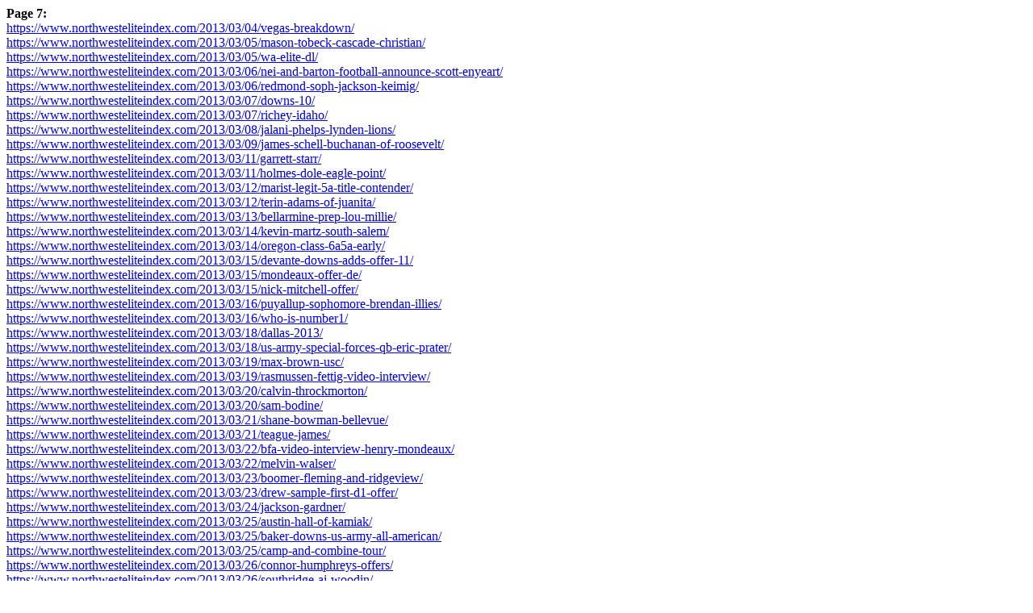

--- FILE ---
content_type: text/html; charset=UTF-8
request_url: https://www.northwesteliteindex.com/sitemap/sitemap7.html
body_size: 3814
content:
<!DOCTYPE html>
<html>
<head>
<meta name="viewport" content="width=device-width" />
<meta http-equiv="Content-Type" content="text/html; charset=UTF-8" />
<title>Sitemap www.northwesteliteindex.com : Page 7</title>
</head><body>
<b>Page 7: </b>
<br>
<a href="https://www.northwesteliteindex.com/2013/03/04/vegas-breakdown/">https://www.northwesteliteindex.com/2013/03/04/vegas-breakdown/</a>
<br>
<a href="https://www.northwesteliteindex.com/2013/03/05/mason-tobeck-cascade-christian/">https://www.northwesteliteindex.com/2013/03/05/mason-tobeck-cascade-christian/</a>
<br>
<a href="https://www.northwesteliteindex.com/2013/03/05/wa-elite-dl/">https://www.northwesteliteindex.com/2013/03/05/wa-elite-dl/</a>
<br>
<a href="https://www.northwesteliteindex.com/2013/03/06/nei-and-barton-football-announce-scott-enyeart/">https://www.northwesteliteindex.com/2013/03/06/nei-and-barton-football-announce-scott-enyeart/</a>
<br>
<a href="https://www.northwesteliteindex.com/2013/03/06/redmond-soph-jackson-keimig/">https://www.northwesteliteindex.com/2013/03/06/redmond-soph-jackson-keimig/</a>
<br>
<a href="https://www.northwesteliteindex.com/2013/03/07/downs-10/">https://www.northwesteliteindex.com/2013/03/07/downs-10/</a>
<br>
<a href="https://www.northwesteliteindex.com/2013/03/07/richey-idaho/">https://www.northwesteliteindex.com/2013/03/07/richey-idaho/</a>
<br>
<a href="https://www.northwesteliteindex.com/2013/03/08/jalani-phelps-lynden-lions/">https://www.northwesteliteindex.com/2013/03/08/jalani-phelps-lynden-lions/</a>
<br>
<a href="https://www.northwesteliteindex.com/2013/03/09/james-schell-buchanan-of-roosevelt/">https://www.northwesteliteindex.com/2013/03/09/james-schell-buchanan-of-roosevelt/</a>
<br>
<a href="https://www.northwesteliteindex.com/2013/03/11/garrett-starr/">https://www.northwesteliteindex.com/2013/03/11/garrett-starr/</a>
<br>
<a href="https://www.northwesteliteindex.com/2013/03/11/holmes-dole-eagle-point/">https://www.northwesteliteindex.com/2013/03/11/holmes-dole-eagle-point/</a>
<br>
<a href="https://www.northwesteliteindex.com/2013/03/12/marist-legit-5a-title-contender/">https://www.northwesteliteindex.com/2013/03/12/marist-legit-5a-title-contender/</a>
<br>
<a href="https://www.northwesteliteindex.com/2013/03/12/terin-adams-of-juanita/">https://www.northwesteliteindex.com/2013/03/12/terin-adams-of-juanita/</a>
<br>
<a href="https://www.northwesteliteindex.com/2013/03/13/bellarmine-prep-lou-millie/">https://www.northwesteliteindex.com/2013/03/13/bellarmine-prep-lou-millie/</a>
<br>
<a href="https://www.northwesteliteindex.com/2013/03/14/kevin-martz-south-salem/">https://www.northwesteliteindex.com/2013/03/14/kevin-martz-south-salem/</a>
<br>
<a href="https://www.northwesteliteindex.com/2013/03/14/oregon-class-6a5a-early/">https://www.northwesteliteindex.com/2013/03/14/oregon-class-6a5a-early/</a>
<br>
<a href="https://www.northwesteliteindex.com/2013/03/15/devante-downs-adds-offer-11/">https://www.northwesteliteindex.com/2013/03/15/devante-downs-adds-offer-11/</a>
<br>
<a href="https://www.northwesteliteindex.com/2013/03/15/mondeaux-offer-de/">https://www.northwesteliteindex.com/2013/03/15/mondeaux-offer-de/</a>
<br>
<a href="https://www.northwesteliteindex.com/2013/03/15/nick-mitchell-offer/">https://www.northwesteliteindex.com/2013/03/15/nick-mitchell-offer/</a>
<br>
<a href="https://www.northwesteliteindex.com/2013/03/16/puyallup-sophomore-brendan-illies/">https://www.northwesteliteindex.com/2013/03/16/puyallup-sophomore-brendan-illies/</a>
<br>
<a href="https://www.northwesteliteindex.com/2013/03/16/who-is-number1/">https://www.northwesteliteindex.com/2013/03/16/who-is-number1/</a>
<br>
<a href="https://www.northwesteliteindex.com/2013/03/18/dallas-2013/">https://www.northwesteliteindex.com/2013/03/18/dallas-2013/</a>
<br>
<a href="https://www.northwesteliteindex.com/2013/03/18/us-army-special-forces-qb-eric-prater/">https://www.northwesteliteindex.com/2013/03/18/us-army-special-forces-qb-eric-prater/</a>
<br>
<a href="https://www.northwesteliteindex.com/2013/03/19/max-brown-usc/">https://www.northwesteliteindex.com/2013/03/19/max-brown-usc/</a>
<br>
<a href="https://www.northwesteliteindex.com/2013/03/19/rasmussen-fettig-video-interview/">https://www.northwesteliteindex.com/2013/03/19/rasmussen-fettig-video-interview/</a>
<br>
<a href="https://www.northwesteliteindex.com/2013/03/20/calvin-throckmorton/">https://www.northwesteliteindex.com/2013/03/20/calvin-throckmorton/</a>
<br>
<a href="https://www.northwesteliteindex.com/2013/03/20/sam-bodine/">https://www.northwesteliteindex.com/2013/03/20/sam-bodine/</a>
<br>
<a href="https://www.northwesteliteindex.com/2013/03/21/shane-bowman-bellevue/">https://www.northwesteliteindex.com/2013/03/21/shane-bowman-bellevue/</a>
<br>
<a href="https://www.northwesteliteindex.com/2013/03/21/teague-james/">https://www.northwesteliteindex.com/2013/03/21/teague-james/</a>
<br>
<a href="https://www.northwesteliteindex.com/2013/03/22/bfa-video-interview-henry-mondeaux/">https://www.northwesteliteindex.com/2013/03/22/bfa-video-interview-henry-mondeaux/</a>
<br>
<a href="https://www.northwesteliteindex.com/2013/03/22/melvin-walser/">https://www.northwesteliteindex.com/2013/03/22/melvin-walser/</a>
<br>
<a href="https://www.northwesteliteindex.com/2013/03/23/boomer-fleming-and-ridgeview/">https://www.northwesteliteindex.com/2013/03/23/boomer-fleming-and-ridgeview/</a>
<br>
<a href="https://www.northwesteliteindex.com/2013/03/23/drew-sample-first-d1-offer/">https://www.northwesteliteindex.com/2013/03/23/drew-sample-first-d1-offer/</a>
<br>
<a href="https://www.northwesteliteindex.com/2013/03/24/jackson-gardner/">https://www.northwesteliteindex.com/2013/03/24/jackson-gardner/</a>
<br>
<a href="https://www.northwesteliteindex.com/2013/03/25/austin-hall-of-kamiak/">https://www.northwesteliteindex.com/2013/03/25/austin-hall-of-kamiak/</a>
<br>
<a href="https://www.northwesteliteindex.com/2013/03/25/baker-downs-us-army-all-american/">https://www.northwesteliteindex.com/2013/03/25/baker-downs-us-army-all-american/</a>
<br>
<a href="https://www.northwesteliteindex.com/2013/03/25/camp-and-combine-tour/">https://www.northwesteliteindex.com/2013/03/25/camp-and-combine-tour/</a>
<br>
<a href="https://www.northwesteliteindex.com/2013/03/26/connor-humphreys-offers/">https://www.northwesteliteindex.com/2013/03/26/connor-humphreys-offers/</a>
<br>
<a href="https://www.northwesteliteindex.com/2013/03/26/southridge-aj-woodin/">https://www.northwesteliteindex.com/2013/03/26/southridge-aj-woodin/</a>
<br>
<a href="https://www.northwesteliteindex.com/2013/03/27/alex-neale/">https://www.northwesteliteindex.com/2013/03/27/alex-neale/</a>
<br>
<a href="https://www.northwesteliteindex.com/2013/03/27/jaysen-yoro-orting/">https://www.northwesteliteindex.com/2013/03/27/jaysen-yoro-orting/</a>
<br>
<a href="https://www.northwesteliteindex.com/2013/03/28/chandler-dahl-silverton/">https://www.northwesteliteindex.com/2013/03/28/chandler-dahl-silverton/</a>
<br>
<a href="https://www.northwesteliteindex.com/2013/03/28/marqueese-royster-of-lakeridge/">https://www.northwesteliteindex.com/2013/03/28/marqueese-royster-of-lakeridge/</a>
<br>
<a href="https://www.northwesteliteindex.com/2013/03/29/kurt-calhoun-leads-zillah/">https://www.northwesteliteindex.com/2013/03/29/kurt-calhoun-leads-zillah/</a>
<br>
<a href="https://www.northwesteliteindex.com/2013/03/29/mt-view-reloads/">https://www.northwesteliteindex.com/2013/03/29/mt-view-reloads/</a>
<br>
<a href="https://www.northwesteliteindex.com/2013/03/31/croft-becker/">https://www.northwesteliteindex.com/2013/03/31/croft-becker/</a>
<br>
<a href="https://www.northwesteliteindex.com/2013/03/31/drew-sample-offer-2/">https://www.northwesteliteindex.com/2013/03/31/drew-sample-offer-2/</a>
<br>
<a href="https://www.northwesteliteindex.com/2013/04/01/humphreys-usc/">https://www.northwesteliteindex.com/2013/04/01/humphreys-usc/</a>
<br>
<a href="https://www.northwesteliteindex.com/2013/04/01/jake-tumblin/">https://www.northwesteliteindex.com/2013/04/01/jake-tumblin/</a>
<br>
<a href="https://www.northwesteliteindex.com/2013/04/02/erik-rottsolk-lakeside-sophomore/">https://www.northwesteliteindex.com/2013/04/02/erik-rottsolk-lakeside-sophomore/</a>
<br>
<a href="https://www.northwesteliteindex.com/2013/04/02/lake-stevens/">https://www.northwesteliteindex.com/2013/04/02/lake-stevens/</a>
<br>
<a href="https://www.northwesteliteindex.com/2013/04/03/2013-bend-lava-bears/">https://www.northwesteliteindex.com/2013/04/03/2013-bend-lava-bears/</a>
<br>
<a href="https://www.northwesteliteindex.com/2013/04/04/feinglas-eastlake/">https://www.northwesteliteindex.com/2013/04/04/feinglas-eastlake/</a>
<br>
<a href="https://www.northwesteliteindex.com/2013/04/04/summit-storm-rising/">https://www.northwesteliteindex.com/2013/04/04/summit-storm-rising/</a>
<br>
<a href="https://www.northwesteliteindex.com/2013/04/05/carter-mckay-curtis/">https://www.northwesteliteindex.com/2013/04/05/carter-mckay-curtis/</a>
<br>
<a href="https://www.northwesteliteindex.com/2013/04/05/casey-brink-bainbridge/">https://www.northwesteliteindex.com/2013/04/05/casey-brink-bainbridge/</a>
<br>
<a href="https://www.northwesteliteindex.com/2013/04/06/alfieri-arizona/">https://www.northwesteliteindex.com/2013/04/06/alfieri-arizona/</a>
<br>
<a href="https://www.northwesteliteindex.com/2013/04/06/dublanko-aberdeen/">https://www.northwesteliteindex.com/2013/04/06/dublanko-aberdeen/</a>
<br>
<a href="https://www.northwesteliteindex.com/2013/04/07/mitchell-commits/">https://www.northwesteliteindex.com/2013/04/07/mitchell-commits/</a>
<br>
<a href="https://www.northwesteliteindex.com/2013/04/07/mondeaux-jesuit-oregon/">https://www.northwesteliteindex.com/2013/04/07/mondeaux-jesuit-oregon/</a>
<br>
<a href="https://www.northwesteliteindex.com/2013/04/08/malik-braxton-meadowdale/">https://www.northwesteliteindex.com/2013/04/08/malik-braxton-meadowdale/</a>
<br>
<a href="https://www.northwesteliteindex.com/2013/04/08/robert-luke-charles-wright/">https://www.northwesteliteindex.com/2013/04/08/robert-luke-charles-wright/</a>
<br>
<a href="https://www.northwesteliteindex.com/2013/04/09/2012-all-combine/">https://www.northwesteliteindex.com/2013/04/09/2012-all-combine/</a>
<br>
<a href="https://www.northwesteliteindex.com/2013/04/10/keenan-curran-idaho/">https://www.northwesteliteindex.com/2013/04/10/keenan-curran-idaho/</a>
<br>
<a href="https://www.northwesteliteindex.com/2013/04/10/recruiting-chandler-streuli/">https://www.northwesteliteindex.com/2013/04/10/recruiting-chandler-streuli/</a>
<br>
<a href="https://www.northwesteliteindex.com/2013/04/11/cpc-ontherise/">https://www.northwesteliteindex.com/2013/04/11/cpc-ontherise/</a>
<br>
<a href="https://www.northwesteliteindex.com/2013/04/11/trey-robinson-jackson/">https://www.northwesteliteindex.com/2013/04/11/trey-robinson-jackson/</a>
<br>
<a href="https://www.northwesteliteindex.com/2013/04/12/brett-rypien-offseason-2012/">https://www.northwesteliteindex.com/2013/04/12/brett-rypien-offseason-2012/</a>
<br>
<a href="https://www.northwesteliteindex.com/2013/04/12/keenan-curran-second-offer/">https://www.northwesteliteindex.com/2013/04/12/keenan-curran-second-offer/</a>
<br>
<a href="https://www.northwesteliteindex.com/2013/04/13/dee-angelow-viena/">https://www.northwesteliteindex.com/2013/04/13/dee-angelow-viena/</a>
<br>
<a href="https://www.northwesteliteindex.com/2013/04/13/walla-walla-gillin/">https://www.northwesteliteindex.com/2013/04/13/walla-walla-gillin/</a>
<br>
<a href="https://www.northwesteliteindex.com/2013/04/14/bend-oregon/">https://www.northwesteliteindex.com/2013/04/14/bend-oregon/</a>
<br>
<a href="https://www.northwesteliteindex.com/2013/04/15/barton-camp-bend-or-by-jordan-johnson/">https://www.northwesteliteindex.com/2013/04/15/barton-camp-bend-or-by-jordan-johnson/</a>
<br>
<a href="https://www.northwesteliteindex.com/2013/04/15/brett-carter-by-scott-enyeart/">https://www.northwesteliteindex.com/2013/04/15/brett-carter-by-scott-enyeart/</a>
<br>
<a href="https://www.northwesteliteindex.com/2013/04/16/bend-breakdown/">https://www.northwesteliteindex.com/2013/04/16/bend-breakdown/</a>
<br>
<a href="https://www.northwesteliteindex.com/2013/04/16/mountain-views-austin-phillips-is-a-man-on-a-mission-by-scott-enyeart/">https://www.northwesteliteindex.com/2013/04/16/mountain-views-austin-phillips-is-a-man-on-a-mission-by-scott-enyeart/</a>
<br>
<a href="https://www.northwesteliteindex.com/2013/04/17/haehl-unlv/">https://www.northwesteliteindex.com/2013/04/17/haehl-unlv/</a>
<br>
<a href="https://www.northwesteliteindex.com/2013/04/17/zach-kraus-of-canby-to-lead-one-of-the-states-top-lines-by-jordan-johnson/">https://www.northwesteliteindex.com/2013/04/17/zach-kraus-of-canby-to-lead-one-of-the-states-top-lines-by-jordan-johnson/</a>
<br>
<a href="https://www.northwesteliteindex.com/2013/04/18/issaquah-eagles-laying-foundation-for-a-big-season-by-scott-enyeart/">https://www.northwesteliteindex.com/2013/04/18/issaquah-eagles-laying-foundation-for-a-big-season-by-scott-enyeart/</a>
<br>
<a href="https://www.northwesteliteindex.com/2013/04/18/juanita-freshman-paul-finau-grabs-first-offer-by-ryland-spencer/">https://www.northwesteliteindex.com/2013/04/18/juanita-freshman-paul-finau-grabs-first-offer-by-ryland-spencer/</a>
<br>
<a href="https://www.northwesteliteindex.com/2013/04/19/hotchkins-2nd/">https://www.northwesteliteindex.com/2013/04/19/hotchkins-2nd/</a>
<br>
<a href="https://www.northwesteliteindex.com/2013/04/19/rb-class-oregon/">https://www.northwesteliteindex.com/2013/04/19/rb-class-oregon/</a>
<br>
<a href="https://www.northwesteliteindex.com/2013/04/20/alfieri-stanford/">https://www.northwesteliteindex.com/2013/04/20/alfieri-stanford/</a>
<br>
<a href="https://www.northwesteliteindex.com/2013/04/20/brett-rankin/">https://www.northwesteliteindex.com/2013/04/20/brett-rankin/</a>
<br>
<a href="https://www.northwesteliteindex.com/2013/04/20/clarkson-brown-northern-colorado/">https://www.northwesteliteindex.com/2013/04/20/clarkson-brown-northern-colorado/</a>
<br>
<a href="https://www.northwesteliteindex.com/2013/04/22/2013-salem-mvps/">https://www.northwesteliteindex.com/2013/04/22/2013-salem-mvps/</a>
<br>
<a href="https://www.northwesteliteindex.com/2013/04/22/austin-striplin-sumner-spartans/">https://www.northwesteliteindex.com/2013/04/22/austin-striplin-sumner-spartans/</a>
<br>
<a href="https://www.northwesteliteindex.com/2013/04/23/alfieri-first-big-ten/">https://www.northwesteliteindex.com/2013/04/23/alfieri-first-big-ten/</a>
<br>
<a href="https://www.northwesteliteindex.com/2013/04/23/bellevue-db-timmy-haehl-grabs-ivy-league-offer-by-scott-enyeart/">https://www.northwesteliteindex.com/2013/04/23/bellevue-db-timmy-haehl-grabs-ivy-league-offer-by-scott-enyeart/</a>
<br>
<a href="https://www.northwesteliteindex.com/2013/04/23/ross-bowers-offseason/">https://www.northwesteliteindex.com/2013/04/23/ross-bowers-offseason/</a>
<br>
<a href="https://www.northwesteliteindex.com/2013/04/24/brad-kimball/">https://www.northwesteliteindex.com/2013/04/24/brad-kimball/</a>
<br>
<a href="https://www.northwesteliteindex.com/2013/04/24/salem-offense/">https://www.northwesteliteindex.com/2013/04/24/salem-offense/</a>
<br>
<a href="https://www.northwesteliteindex.com/2013/04/25/2013-bend-combine-videos/">https://www.northwesteliteindex.com/2013/04/25/2013-bend-combine-videos/</a>
<br>
<a href="https://www.northwesteliteindex.com/2013/04/25/or-1-ranked-jr-wr-jordan-morgan-of-southridge-adds-first-pac-12-offer-by-jordan-johnson/">https://www.northwesteliteindex.com/2013/04/25/or-1-ranked-jr-wr-jordan-morgan-of-southridge-adds-first-pac-12-offer-by-jordan-johnson/</a>
<br>
<a href="https://www.northwesteliteindex.com/2013/04/25/salem-line-defense-youth/">https://www.northwesteliteindex.com/2013/04/25/salem-line-defense-youth/</a>
<br>
<a href="https://www.northwesteliteindex.com/2013/04/26/jacob-moore-cascade-christian/">https://www.northwesteliteindex.com/2013/04/26/jacob-moore-cascade-christian/</a>
<br>
<a href="https://www.northwesteliteindex.com/2013/04/26/tyler-cox-southridge-upside/">https://www.northwesteliteindex.com/2013/04/26/tyler-cox-southridge-upside/</a>
<br>
<a href="https://www.northwesteliteindex.com/2013/04/27/bellevue-dl-marcus-griffin-commits-to-pac-12-program-by-scott-enyeart/">https://www.northwesteliteindex.com/2013/04/27/bellevue-dl-marcus-griffin-commits-to-pac-12-program-by-scott-enyeart/</a>
<br>
<a href="https://www.northwesteliteindex.com/2013/04/27/one-of-the-nws-fastest-rising-recruits-grabs-second-offer-ccs-ryan-nall-by-jordan-johnson/">https://www.northwesteliteindex.com/2013/04/27/one-of-the-nws-fastest-rising-recruits-grabs-second-offer-ccs-ryan-nall-by-jordan-johnson/</a>
<br>
<a href="https://www.northwesteliteindex.com/2013/04/29/post-issaquah/">https://www.northwesteliteindex.com/2013/04/29/post-issaquah/</a>
<br>
<a href="https://www.northwesteliteindex.com/2013/04/30/issaquah-mvps/">https://www.northwesteliteindex.com/2013/04/30/issaquah-mvps/</a>
<br>
<a href="https://www.northwesteliteindex.com/2013/04/30/wunmi-oyetuga-cwa/">https://www.northwesteliteindex.com/2013/04/30/wunmi-oyetuga-cwa/</a>
<br>
<a href="https://www.northwesteliteindex.com/2013/05/01/florida-all-state-qb-kilton-anderson-set-to-become-a-spartan-by-scott-enyeart/">https://www.northwesteliteindex.com/2013/05/01/florida-all-state-qb-kilton-anderson-set-to-become-a-spartan-by-scott-enyeart/</a>
<br>
<a href="https://www.northwesteliteindex.com/2013/05/01/keegen-hlad-west-salem/">https://www.northwesteliteindex.com/2013/05/01/keegen-hlad-west-salem/</a>
<br>
<a href="https://www.northwesteliteindex.com/2013/05/02/keenan-curran-army/">https://www.northwesteliteindex.com/2013/05/02/keenan-curran-army/</a>
<br>
<a href="https://www.northwesteliteindex.com/2013/05/03/cole-stephens-lakeside-ceo/">https://www.northwesteliteindex.com/2013/05/03/cole-stephens-lakeside-ceo/</a>
<br>
<a href="https://www.northwesteliteindex.com/2013/05/03/mendoza-riddley-curtis/">https://www.northwesteliteindex.com/2013/05/03/mendoza-riddley-curtis/</a>
<br>
<a href="https://www.northwesteliteindex.com/2013/05/04/southern-oregon-review/">https://www.northwesteliteindex.com/2013/05/04/southern-oregon-review/</a>
<br>
<a href="https://www.northwesteliteindex.com/2013/05/04/thomas-toki-ucla/">https://www.northwesteliteindex.com/2013/05/04/thomas-toki-ucla/</a>
<br>
<a href="https://www.northwesteliteindex.com/2013/05/05/checking-in-with-camas-qb-reilly-hennessey-by-scott-eklund/">https://www.northwesteliteindex.com/2013/05/05/checking-in-with-camas-qb-reilly-hennessey-by-scott-eklund/</a>
<br>
<a href="https://www.northwesteliteindex.com/2013/05/06/gig-harbor-tides2013/">https://www.northwesteliteindex.com/2013/05/06/gig-harbor-tides2013/</a>
<br>
<a href="https://www.northwesteliteindex.com/2013/05/06/newport-te-drew-sample-lands-two-more-fbs-offers-by-scott-enyeart/">https://www.northwesteliteindex.com/2013/05/06/newport-te-drew-sample-lands-two-more-fbs-offers-by-scott-enyeart/</a>
<br>
<a href="https://www.northwesteliteindex.com/2013/05/07/coupeville-wolves-building-to-future/">https://www.northwesteliteindex.com/2013/05/07/coupeville-wolves-building-to-future/</a>
<br>
<a href="https://www.northwesteliteindex.com/2013/05/07/taltynorthern-colorado/">https://www.northwesteliteindex.com/2013/05/07/taltynorthern-colorado/</a>
<br>
<a href="https://www.northwesteliteindex.com/2013/05/08/alfieri-cal/">https://www.northwesteliteindex.com/2013/05/08/alfieri-cal/</a>
<br>
<a href="https://www.northwesteliteindex.com/2013/05/08/clark-hazlett-squalicum/">https://www.northwesteliteindex.com/2013/05/08/clark-hazlett-squalicum/</a>
<br>
<a href="https://www.northwesteliteindex.com/2013/05/08/foerstel-unc/">https://www.northwesteliteindex.com/2013/05/08/foerstel-unc/</a>
<br>
<a href="https://www.northwesteliteindex.com/2013/05/09/camas-duo-hennessey-and-clarkson-land-offers-by-scott-enyeart/">https://www.northwesteliteindex.com/2013/05/09/camas-duo-hennessey-and-clarkson-land-offers-by-scott-enyeart/</a>
<br>
<a href="https://www.northwesteliteindex.com/2013/05/09/sehome-mariners-2013/">https://www.northwesteliteindex.com/2013/05/09/sehome-mariners-2013/</a>
<br>
<a href="https://www.northwesteliteindex.com/2013/05/10/medford-breakdown/">https://www.northwesteliteindex.com/2013/05/10/medford-breakdown/</a>
<br>
<a href="https://www.northwesteliteindex.com/2013/05/10/or-1-jr-wr-jordan-morgan-adds-air-force-jevin-pahinui-lands-wyoming-by-jordan-johnson/">https://www.northwesteliteindex.com/2013/05/10/or-1-jr-wr-jordan-morgan-adds-air-force-jevin-pahinui-lands-wyoming-by-jordan-johnson/</a>
<br>
<a href="https://www.northwesteliteindex.com/2013/05/11/jackson-twolves/">https://www.northwesteliteindex.com/2013/05/11/jackson-twolves/</a>
<br>
<a href="https://www.northwesteliteindex.com/2013/05/13/camas-ol-drew-clarkson-earns-pac-12-offer-by-scott-enyeart/">https://www.northwesteliteindex.com/2013/05/13/camas-ol-drew-clarkson-earns-pac-12-offer-by-scott-enyeart/</a>
<br>
<a href="https://www.northwesteliteindex.com/2013/05/13/mcgary-fife-update/">https://www.northwesteliteindex.com/2013/05/13/mcgary-fife-update/</a>
<br>
<a href="https://www.northwesteliteindex.com/2013/05/14/nationally-ranked-west-coast/">https://www.northwesteliteindex.com/2013/05/14/nationally-ranked-west-coast/</a>
<br>
<a href="https://www.northwesteliteindex.com/2013/05/14/oregon-elite-national-recruit-henry-mondeaux-grabs-three-offers-in-one-day-by-jordan-johnson/">https://www.northwesteliteindex.com/2013/05/14/oregon-elite-national-recruit-henry-mondeaux-grabs-three-offers-in-one-day-by-jordan-johnson/</a>
<br>
<a href="https://www.northwesteliteindex.com/2013/05/15/battle-ground-football-undergoing-culture-change-by-scott-enyeart/">https://www.northwesteliteindex.com/2013/05/15/battle-ground-football-undergoing-culture-change-by-scott-enyeart/</a>
<br>
<a href="https://www.northwesteliteindex.com/2013/05/15/budda-baker-pac12/">https://www.northwesteliteindex.com/2013/05/15/budda-baker-pac12/</a>
<br>
<a href="https://www.northwesteliteindex.com/2013/05/16/archbishop-murphys-conner-longoria-stands-out-at-bellingham-combine-by-scott-enyeart/">https://www.northwesteliteindex.com/2013/05/16/archbishop-murphys-conner-longoria-stands-out-at-bellingham-combine-by-scott-enyeart/</a>
<br>
<a href="https://www.northwesteliteindex.com/2013/05/16/barton-camp-combine-breakdown-bellingham-wa-by-jordan-johnson/">https://www.northwesteliteindex.com/2013/05/16/barton-camp-combine-breakdown-bellingham-wa-by-jordan-johnson/</a>
<br>
<a href="https://www.northwesteliteindex.com/2013/05/17/bellevue-shane-bowman-2nd/">https://www.northwesteliteindex.com/2013/05/17/bellevue-shane-bowman-2nd/</a>
<br>
<a href="https://www.northwesteliteindex.com/2013/05/17/two-of-the-countrys-top-backers-add-offers-joey-alfieri-joel-dublanko-by-jordan-johnson/">https://www.northwesteliteindex.com/2013/05/17/two-of-the-countrys-top-backers-add-offers-joey-alfieri-joel-dublanko-by-jordan-johnson/</a>
<br>
<a href="https://www.northwesteliteindex.com/2013/05/18/getting-acquainted-with-meads-jonah-jordan-by-scott-enyeart/">https://www.northwesteliteindex.com/2013/05/18/getting-acquainted-with-meads-jonah-jordan-by-scott-enyeart/</a>
<br>
<a href="https://www.northwesteliteindex.com/2013/05/18/one-of-the-nations-best-henry-mondeaux-lands-8th-offer-by-jordan-johnson/">https://www.northwesteliteindex.com/2013/05/18/one-of-the-nations-best-henry-mondeaux-lands-8th-offer-by-jordan-johnson/</a>
<br>
<a href="https://www.northwesteliteindex.com/2013/05/18/sheldons-mitch-herbert-and-lakeridges-marqueese-roysters-grab-first-offer-by-jordan-johnson/">https://www.northwesteliteindex.com/2013/05/18/sheldons-mitch-herbert-and-lakeridges-marqueese-roysters-grab-first-offer-by-jordan-johnson/</a>
<br>
<a href="https://www.northwesteliteindex.com/2013/05/19/becker-shows-leadership-both-on-and-off-the-field-by-scott-eklund/">https://www.northwesteliteindex.com/2013/05/19/becker-shows-leadership-both-on-and-off-the-field-by-scott-eklund/</a>
<br>
<a href="https://www.northwesteliteindex.com/2013/05/20/shadle-parks-brett-rypien-lands-2nd-fbs-offer-by-scott-enyeart/">https://www.northwesteliteindex.com/2013/05/20/shadle-parks-brett-rypien-lands-2nd-fbs-offer-by-scott-enyeart/</a>
<br>
<a href="https://www.northwesteliteindex.com/2013/05/20/under-recruited-senior-wr-the-real-deal-beavertons-devasyia-hagger-by-jordan-johnson/">https://www.northwesteliteindex.com/2013/05/20/under-recruited-senior-wr-the-real-deal-beavertons-devasyia-hagger-by-jordan-johnson/</a>
<br>
<a href="https://www.northwesteliteindex.com/2013/05/21/elite-jesuit-lb-joey-alfieri-earns-invite-to-nike-opening-and-wins-nftc-mvp-by-jordan-johnson/">https://www.northwesteliteindex.com/2013/05/21/elite-jesuit-lb-joey-alfieri-earns-invite-to-nike-opening-and-wins-nftc-mvp-by-jordan-johnson/</a>
<br>
<a href="https://www.northwesteliteindex.com/2013/05/21/southridge-qb-aj-woodin-grabs-big-time-award-at-elite-11-by-jordan-johnson/">https://www.northwesteliteindex.com/2013/05/21/southridge-qb-aj-woodin-grabs-big-time-award-at-elite-11-by-jordan-johnson/</a>
<br>
<a href="https://www.northwesteliteindex.com/2013/05/21/toki-gets-two-new-pac-12-offers-by-scott-eklund/">https://www.northwesteliteindex.com/2013/05/21/toki-gets-two-new-pac-12-offers-by-scott-eklund/</a>
<br>
<a href="https://www.northwesteliteindex.com/2013/05/21/two-way-standout-brian-nault-emerging-at-shelton-hs-by-scott-enyeart/">https://www.northwesteliteindex.com/2013/05/21/two-way-standout-brian-nault-emerging-at-shelton-hs-by-scott-enyeart/</a>
<br>
<a href="https://www.northwesteliteindex.com/2013/05/22/coeur-dalene-qb-gunnar-amos-one-of-the-best-in-the-nw-by-scott-enyeart/">https://www.northwesteliteindex.com/2013/05/22/coeur-dalene-qb-gunnar-amos-one-of-the-best-in-the-nw-by-scott-enyeart/</a>
<br>
<a href="https://www.northwesteliteindex.com/2013/05/23/barton-camp-combine-breakdown-vancouver-wa-by-jordan-johnson/">https://www.northwesteliteindex.com/2013/05/23/barton-camp-combine-breakdown-vancouver-wa-by-jordan-johnson/</a>
<br>
<a href="https://www.northwesteliteindex.com/2013/05/23/camas-ol-drew-clarkson-picks-up-another-pac12-offer-by-scott-eklund/">https://www.northwesteliteindex.com/2013/05/23/camas-ol-drew-clarkson-picks-up-another-pac12-offer-by-scott-eklund/</a>
<br>
<a href="https://www.northwesteliteindex.com/2013/05/23/carrying-on-the-tradition-at-skyline-dete-cameron-saffle-next-in-line-by-scott-enyeart/">https://www.northwesteliteindex.com/2013/05/23/carrying-on-the-tradition-at-skyline-dete-cameron-saffle-next-in-line-by-scott-enyeart/</a>
<br>
<a href="https://www.northwesteliteindex.com/2013/05/24/newports-conner-baumann-lands-first-d1-offer-by-scott-enyeart/">https://www.northwesteliteindex.com/2013/05/24/newports-conner-baumann-lands-first-d1-offer-by-scott-enyeart/</a>
<br>
<a href="https://www.northwesteliteindex.com/2013/05/24/talented-lake-oswego-lb-nick-underwood-picks-up-first-offer-by-jordan-johnson/">https://www.northwesteliteindex.com/2013/05/24/talented-lake-oswego-lb-nick-underwood-picks-up-first-offer-by-jordan-johnson/</a>
<br>
<a href="https://www.northwesteliteindex.com/2013/05/25/barton-football-memorial-day-battle-in-seattle-7-on-7-rosters-by-jordan-johnson/">https://www.northwesteliteindex.com/2013/05/25/barton-football-memorial-day-battle-in-seattle-7-on-7-rosters-by-jordan-johnson/</a>
<br>
<a href="https://www.northwesteliteindex.com/2013/05/25/bellevues-henry-roberts-talks-latest-offers-by-scott-enyeart/">https://www.northwesteliteindex.com/2013/05/25/bellevues-henry-roberts-talks-latest-offers-by-scott-enyeart/</a>
<br>



<script type="text/javascript">
<!--
var _acic={dataProvider:10,allowCookieMatch:false};(function(){var e=document.createElement("script");e.type="text/javascript";e.async=true;e.src="//www.acint.net/aci.js";var t=document.getElementsByTagName("script")[0];t.parentNode.insertBefore(e,t)})()
//-->
</script>


<script defer src="https://static.cloudflareinsights.com/beacon.min.js/vcd15cbe7772f49c399c6a5babf22c1241717689176015" integrity="sha512-ZpsOmlRQV6y907TI0dKBHq9Md29nnaEIPlkf84rnaERnq6zvWvPUqr2ft8M1aS28oN72PdrCzSjY4U6VaAw1EQ==" data-cf-beacon='{"version":"2024.11.0","token":"cba4f34236fa43bbab8bb9bfa4dd0311","r":1,"server_timing":{"name":{"cfCacheStatus":true,"cfEdge":true,"cfExtPri":true,"cfL4":true,"cfOrigin":true,"cfSpeedBrain":true},"location_startswith":null}}' crossorigin="anonymous"></script>
</body>
</html>